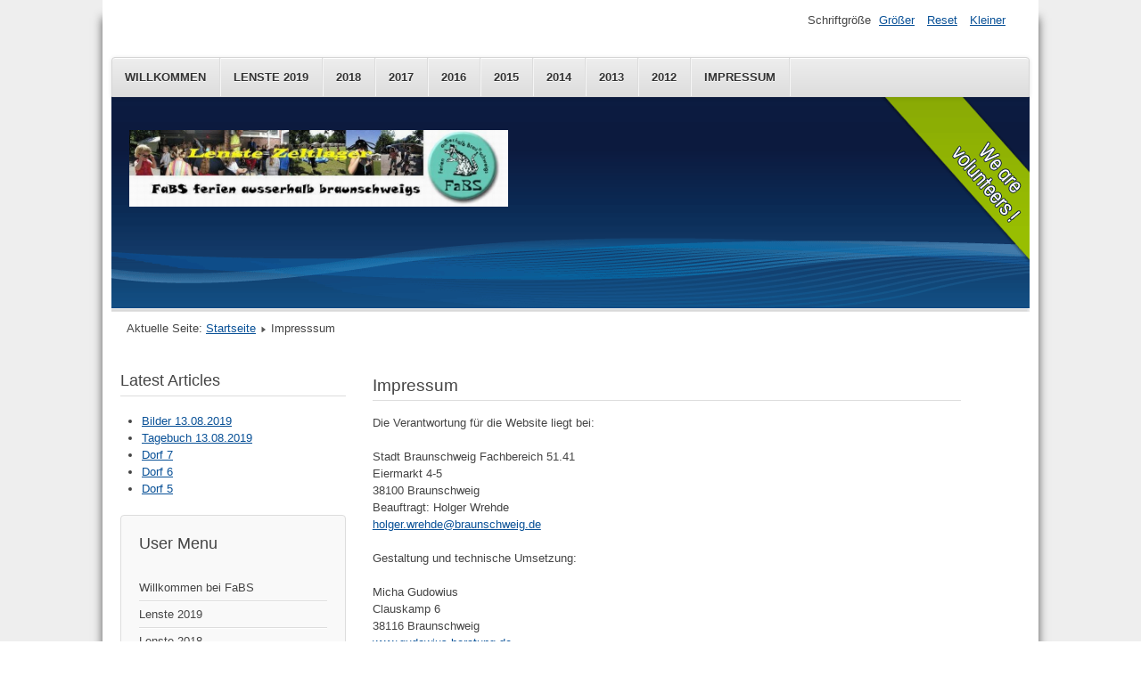

--- FILE ---
content_type: text/html; charset=utf-8
request_url: https://lenste-bs.de/index.php/redaktion
body_size: 4932
content:
<!DOCTYPE html>
<html lang="de-de" dir="ltr">
	<head>
		<meta name="viewport" content="width=device-width, initial-scale=1.0, maximum-scale=3.0, user-scalable=yes"/>
		<meta name="HandheldFriendly" content="true" />
		<meta name="apple-mobile-web-app-capable" content="YES" />
		<meta charset="utf-8" />
	<base href="https://lenste-bs.de/index.php/redaktion" />
	<meta name="keywords" content="FaBS Lenste; Lenste; Ferienfreizeit; Jugendlager; FaBS;
Braunschweig Lenste; " />
	<meta name="author" content="Super User" />
	<meta name="description" content="Ferienfreizeiten der Stadt Braunschweig, FaBS in Lenste" />
	<meta name="generator" content="Joomla! - Open Source Content Management" />
	<title>Impresssum</title>
	<link href="/templates/beez3/favicon.ico" rel="shortcut icon" type="image/vnd.microsoft.icon" />
	<link href="/templates/system/css/system.css?50baba069a70a57f0d8ff3af1ccd41e3" rel="stylesheet" />
	<link href="/templates/beez3/css/position.css?50baba069a70a57f0d8ff3af1ccd41e3" rel="stylesheet" />
	<link href="/templates/beez3/css/layout.css?50baba069a70a57f0d8ff3af1ccd41e3" rel="stylesheet" />
	<link href="/templates/beez3/css/print.css?50baba069a70a57f0d8ff3af1ccd41e3" rel="stylesheet" media="print" />
	<link href="/templates/beez3/css/general.css?50baba069a70a57f0d8ff3af1ccd41e3" rel="stylesheet" />
	<link href="/templates/beez3/css/personal.css?50baba069a70a57f0d8ff3af1ccd41e3" rel="stylesheet" />
	<!--[if IE 7]><link href="/templates/beez3/css/ie7only.css?50baba069a70a57f0d8ff3af1ccd41e3" rel="stylesheet" /><![endif]-->
	<script type="application/json" class="joomla-script-options new">{"csrf.token":"03699b69517515dfac162a935ea391c0","system.paths":{"root":"","base":""},"joomla.jtext":{"TPL_BEEZ3_ALTOPEN":"ist ge\u00f6ffnet","TPL_BEEZ3_ALTCLOSE":"ist geschlossen","TPL_BEEZ3_TEXTRIGHTOPEN":"Info \u00f6ffnen","TPL_BEEZ3_TEXTRIGHTCLOSE":"Info schlie\u00dfen","TPL_BEEZ3_FONTSIZE":"Schriftgr\u00f6\u00dfe","TPL_BEEZ3_BIGGER":"Gr\u00f6\u00dfer","TPL_BEEZ3_RESET":"Reset","TPL_BEEZ3_SMALLER":"Kleiner","TPL_BEEZ3_INCREASE_SIZE":"Vergr\u00f6\u00dfern","TPL_BEEZ3_REVERT_STYLES_TO_DEFAULT":"Stil auf Standard zur\u00fccksetzen","TPL_BEEZ3_DECREASE_SIZE":"Verkleinern","TPL_BEEZ3_OPENMENU":"Men\u00fc \u00f6ffnen","TPL_BEEZ3_CLOSEMENU":"Men\u00fc schlie\u00dfen"}}</script>
	<script src="/media/jui/js/jquery.min.js?50baba069a70a57f0d8ff3af1ccd41e3"></script>
	<script src="/media/jui/js/jquery-noconflict.js?50baba069a70a57f0d8ff3af1ccd41e3"></script>
	<script src="/media/jui/js/jquery-migrate.min.js?50baba069a70a57f0d8ff3af1ccd41e3"></script>
	<script src="/media/system/js/caption.js?50baba069a70a57f0d8ff3af1ccd41e3"></script>
	<script src="/media/system/js/mootools-core.js?50baba069a70a57f0d8ff3af1ccd41e3"></script>
	<script src="/media/system/js/core.js?50baba069a70a57f0d8ff3af1ccd41e3"></script>
	<script src="/media/system/js/mootools-more.js?50baba069a70a57f0d8ff3af1ccd41e3"></script>
	<script src="/media/jui/js/bootstrap.min.js?50baba069a70a57f0d8ff3af1ccd41e3"></script>
	<script src="/templates/beez3/javascript/md_stylechanger.js?50baba069a70a57f0d8ff3af1ccd41e3"></script>
	<script src="/templates/beez3/javascript/hide.js?50baba069a70a57f0d8ff3af1ccd41e3"></script>
	<script src="/templates/beez3/javascript/respond.src.js?50baba069a70a57f0d8ff3af1ccd41e3"></script>
	<script src="/templates/beez3/javascript/template.js?50baba069a70a57f0d8ff3af1ccd41e3"></script>
	<!--[if lt IE 9]><script src="/media/jui/js/html5.js?50baba069a70a57f0d8ff3af1ccd41e3"></script><![endif]-->
	<script>
jQuery(window).on('load',  function() {
				new JCaption('img.caption');
			});
	var big        = '45%';
	var small      = '53%';
	var bildauf    = '/templates/beez3/images/plus.png';
	var bildzu     = '/templates/beez3/images/minus.png';
	var rightopen  = 'Info öffnen';
	var rightclose = 'Info schließen';
	var altopen    = 'ist geöffnet';
	var altclose   = 'ist geschlossen';

	</script>

	</head>
	<body id="shadow">
		<div id="all">
			<div id="back">
				<header id="header">
					<div class="logoheader">
						<h1 id="logo">
													<img src="/images/lenste-Banner-950.jpg"  alt="  " />
																		<span class="header1">
												</span></h1>
					</div><!-- end logoheader -->
					<ul class="skiplinks">
						<li><a href="#main" class="u2">Zum Inhalt wechseln</a></li>
						<li><a href="#nav" class="u2">Direkt zur Hauptnavigation und Anmeldung</a></li>
											</ul>
					<h2 class="unseen">Nav Ansichtssuche</h2>
					<h3 class="unseen">Navigation</h3>
					<ul class="nav menu nav-pills mod-list">
<li class="item-109"><a href="/index.php/willkommen" >Willkommen</a></li><li class="item-733"><a href="/index.php/lenste2019" >Lenste 2019</a></li><li class="item-660"><a href="/index.php/lenste2018-1" >2018</a></li><li class="item-591"><a href="/index.php/lenste-2017-1" >2017</a></li><li class="item-526"><a href="/index.php/lenste-2016" >2016</a></li><li class="item-440"><a href="/index.php/lenste-2015" >2015</a></li><li class="item-372"><a href="/index.php/2014" >2014</a></li><li class="item-110"><a href="/index.php/lenste-2013" >2013</a></li><li class="item-328"><a href="/index.php/lenste-2012" >2012</a></li><li class="item-111"><a href="/index.php/impressum" >Impressum</a></li></ul>

					<div id="line">
						<div id="fontsize"></div>
						<h3 class="unseen">Suchen</h3>
						
					</div> <!-- end line -->
				</header><!-- end header -->
				<div id="contentarea">
					<div id="breadcrumbs">
						
<div class = "breadcrumbs">
<span class="showHere">Aktuelle Seite: </span><a href="/index.php" class="pathway">Startseite</a> <img src="/templates/beez3/images/system/arrow.png" alt="" /> <span>Impresssum</span></div>

					</div>

											<nav class="left1 leftbigger" id="nav">
									<div class="moduletable">
					<h3>Latest Articles</h3>
				<ul class="latestnews mod-list">
	<li itemscope itemtype="https://schema.org/Article">
		<a href="/index.php/lenste2019-1/bilder2019/bilder20190813" itemprop="url">
			<span itemprop="name">
				Bilder 13.08.2019			</span>
		</a>
	</li>
	<li itemscope itemtype="https://schema.org/Article">
		<a href="/index.php/lenste2019-1/tag2019/tag20190813" itemprop="url">
			<span itemprop="name">
				Tagebuch 13.08.2019			</span>
		</a>
	</li>
	<li itemscope itemtype="https://schema.org/Article">
		<a href="/index.php/lenste2019-1/gruppe2019/2019dorf7" itemprop="url">
			<span itemprop="name">
				Dorf 7			</span>
		</a>
	</li>
	<li itemscope itemtype="https://schema.org/Article">
		<a href="/index.php/lenste2019-1/gruppe2019/2019dorf6" itemprop="url">
			<span itemprop="name">
				Dorf 6			</span>
		</a>
	</li>
	<li itemscope itemtype="https://schema.org/Article">
		<a href="/index.php/lenste2019-1/gruppe2019/2019dorf5" itemprop="url">
			<span itemprop="name">
				Dorf 5			</span>
		</a>
	</li>
</ul>
</div>
			<div class="moduletable_menu">
					<h3>User Menu</h3>
				<ul class="nav menu mod-list">
<li class="item-108 default"><a href="/index.php" >Willkommen bei FaBS</a></li><li class="item-734 parent"><a href="/index.php/lenste2019-1" >Lenste 2019</a></li><li class="item-661 parent"><a href="/index.php/lenste2018" >Lenste 2018</a></li><li class="item-592 parent"><a href="/index.php/lenste-2017" >Lenste 2017</a></li><li class="item-527 parent"><a href="/index.php/lenste2016" >Lenste 2016</a></li><li class="item-441 parent"><a href="/index.php/lenste2015" >Lenste 2015</a></li><li class="item-373 parent"><a href="/index.php/lenste-2014" >Lenste 2014</a></li><li class="item-113 parent"><a href="/index.php/lenste2013" >Lenste-2013</a></li><li class="item-329 parent"><a href="/index.php/lenste-2012-1" >Lenste 2012</a></li><li class="item-112 current active"><a href="/index.php/redaktion" >Impresssum</a></li><li class="item-659"><a href="/index.php/datenschutz" >Datenschutzerklärung</a></li></ul>
</div>
	
							
							
						</nav><!-- end navi -->
					
					<div id="wrapper2" >
						<div id="main">

							
							<div id="system-message-container">
	</div>

							<article class="item-page">
		<h2>
			Impressum		</h2>

<div class="pull-left"></div>


	


	

			<p class="bodytext" style="background: none; font: 400 12.8px/19.2px arial,sans-serif; margin: 0px 0px 19.2px; padding: 0px; outline: 0px; border: 0px #444444; color: #444444; text-transform: none; text-indent: 0px; letter-spacing: normal; text-decoration: none; word-spacing: 0px; vertical-align: baseline; white-space: normal; word-wrap: break-word; orphans: 2; -webkit-text-stroke-width: 0px;">Die Verantwortung für die Website liegt bei:</p>
<p class="bodytext" style="background: none; font: 400 12.8px/19.2px arial,sans-serif; margin: 0px 0px 19.2px; padding: 0px; outline: 0px; border: 0px #444444; color: #444444; text-transform: none; text-indent: 0px; letter-spacing: normal; text-decoration: none; word-spacing: 0px; vertical-align: baseline; white-space: normal; word-wrap: break-word; orphans: 2; -webkit-text-stroke-width: 0px;">Stadt Braunschweig Fachbereich 51.41<br />Eiermarkt 4-5<br />38100 Braunschweig<br />Beauftragt: Holger Wrehde<br /><span id="cloak6f8f9a177eb611b09d1e24f919a7d938">Diese E-Mail-Adresse ist vor Spambots geschützt! Zur Anzeige muss JavaScript eingeschaltet sein!</span><script type='text/javascript'>
				document.getElementById('cloak6f8f9a177eb611b09d1e24f919a7d938').innerHTML = '';
				var prefix = '&#109;a' + 'i&#108;' + '&#116;o';
				var path = 'hr' + 'ef' + '=';
				var addy6f8f9a177eb611b09d1e24f919a7d938 = 'h&#111;lg&#101;r.wr&#101;hd&#101;' + '&#64;';
				addy6f8f9a177eb611b09d1e24f919a7d938 = addy6f8f9a177eb611b09d1e24f919a7d938 + 'br&#97;&#117;nschw&#101;&#105;g' + '&#46;' + 'd&#101;';
				var addy_text6f8f9a177eb611b09d1e24f919a7d938 = 'h&#111;lg&#101;r.wr&#101;hd&#101;' + '&#64;' + 'br&#97;&#117;nschw&#101;&#105;g' + '&#46;' + 'd&#101;';document.getElementById('cloak6f8f9a177eb611b09d1e24f919a7d938').innerHTML += '<a ' + path + '\'' + prefix + ':' + addy6f8f9a177eb611b09d1e24f919a7d938 + '\'>'+addy_text6f8f9a177eb611b09d1e24f919a7d938+'<\/a>';
		</script></p>
<p class="bodytext" style="background: none; font: 400 12.8px/19.2px arial,sans-serif; margin: 0px 0px 19.2px; padding: 0px; outline: 0px; border: 0px #444444; color: #444444; text-transform: none; text-indent: 0px; letter-spacing: normal; text-decoration: none; word-spacing: 0px; vertical-align: baseline; white-space: normal; word-wrap: break-word; orphans: 2; -webkit-text-stroke-width: 0px;">Gestaltung und technische Umsetzung:</p>
<p class="bodytext" style="background: none; font: 400 12.8px/19.2px arial,sans-serif; margin: 0px 0px 19.2px; padding: 0px; outline: 0px; border: 0px #444444; color: #444444; text-transform: none; text-indent: 0px; letter-spacing: normal; text-decoration: none; word-spacing: 0px; vertical-align: baseline; white-space: normal; word-wrap: break-word; orphans: 2; -webkit-text-stroke-width: 0px;">Micha Gudowius<br />Clauskamp 6<br />38116 Braunschweig<br /><a href="http://www.gudowius-beratung.de">www.gudowius-beratung.de<br /><span id="cloakb282b1f1c965d559159f57c9ebbe6108">Diese E-Mail-Adresse ist vor Spambots geschützt! Zur Anzeige muss JavaScript eingeschaltet sein!</span><script type='text/javascript'>
				document.getElementById('cloakb282b1f1c965d559159f57c9ebbe6108').innerHTML = '';
				var prefix = '&#109;a' + 'i&#108;' + '&#116;o';
				var path = 'hr' + 'ef' + '=';
				var addyb282b1f1c965d559159f57c9ebbe6108 = 'fl&#101;c' + '&#64;';
				addyb282b1f1c965d559159f57c9ebbe6108 = addyb282b1f1c965d559159f57c9ebbe6108 + 'g&#117;d&#111;w&#105;&#117;s-b&#101;r&#97;t&#117;ng' + '&#46;' + 'd&#101;';
				var addy_textb282b1f1c965d559159f57c9ebbe6108 = 'fl&#101;c' + '&#64;' + 'g&#117;d&#111;w&#105;&#117;s-b&#101;r&#97;t&#117;ng' + '&#46;' + 'd&#101;';document.getElementById('cloakb282b1f1c965d559159f57c9ebbe6108').innerHTML += '<a ' + path + '\'' + prefix + ':' + addyb282b1f1c965d559159f57c9ebbe6108 + '\'>'+addy_textb282b1f1c965d559159f57c9ebbe6108+'<\/a>';
		</script></a></p>
<p class="bodytext" style="background-attachment: scroll; background-clip: border-box; background-color: transparent; background-image: none; background-origin: padding-box; background-position-x: 0%; background-position-y: 0%; background-repeat: repeat; background-size: auto; border-image-outset: 0; border-image-repeat: stretch; border-image-slice: 100%; border-image-source: none; border-image-width: 1; color: #444444; font-family: arial,sans-serif; font-size: 12.8px; font-style: normal; font-variant: normal; font-weight: 400; letter-spacing: normal; line-height: 19.2px; orphans: 2; outline-color: invert; outline-style: none; outline-width: 0px; text-align: left; text-decoration: none; text-indent: 0px; text-transform: none; vertical-align: baseline; -webkit-text-stroke-width: 0px; white-space: normal; word-spacing: 0px; word-wrap: break-word; padding: 0px; margin: 0px 0px 19.2px 0px; border: 0px none #444444;"><strong style="background-attachment: scroll; background-clip: border-box; background-color: transparent; background-image: none; background-origin: padding-box; background-position-x: 0%; background-position-y: 0%; background-repeat: repeat; background-size: auto; border-image-outset: 0; border-image-repeat: stretch; border-image-slice: 100%; border-image-source: none; border-image-width: 1; font-weight: bold; outline-color: invert; outline-style: none; outline-width: 0px; vertical-align: baseline; padding: 0px; margin: 0px; border: 0px none #444444;">Haftung für Inhalte<br /></strong></p>
<p class="MsoNormal" style="background: none; margin: 0px 0px 19.2px; padding: 0px; outline: 0px; border: 0px #444444; text-align: left; color: #444444; text-transform: none; line-height: 19.2px; text-indent: 0px; letter-spacing: normal; font-family: arial,sans-serif; font-size: 12.8px; font-variant: normal; word-spacing: 0px; white-space: normal; word-wrap: break-word; orphans: 2; -webkit-text-stroke-width: 0px;"> </p>
<p style="background-attachment: scroll; background-clip: border-box; background-color: transparent; background-image: none; background-origin: padding-box; background-position-x: 0%; background-position-y: 0%; background-repeat: repeat; background-size: auto; border-image-outset: 0; border-image-repeat: stretch; border-image-slice: 100%; border-image-source: none; border-image-width: 1; color: #444444; font-family: arial,sans-serif; font-size: 12.8px; font-style: normal; font-variant: normal; font-weight: 400; letter-spacing: normal; line-height: 19.2px; orphans: 2; outline-color: invert; outline-style: none; outline-width: 0px; text-align: left; text-decoration: none; text-indent: 0px; text-transform: none; vertical-align: baseline; -webkit-text-stroke-width: 0px; white-space: normal; word-spacing: 0px; word-wrap: break-word; padding: 0px; margin: 0px 0px 19.2px 0px; border: 0px none #444444;">Als Diensteanbieter sind wir gemäß § 7 Abs.1 TMG für eigene Inhalte auf diesen Seiten nach den allgemeinen Gesetzen verantwortlich. Nach §§ 8 bis 10 TMG sind wir als Diensteanbieter jedoch nicht verpflichtet, übermittelte oder gespeicherte fremde Informationen zu überwachen oder nach Umständen zu forschen, die auf eine rechtswidrige Tätigkeit hinweisen.</p>
<p style="background-attachment: scroll; background-clip: border-box; background-color: transparent; background-image: none; background-origin: padding-box; background-position-x: 0%; background-position-y: 0%; background-repeat: repeat; background-size: auto; border-image-outset: 0; border-image-repeat: stretch; border-image-slice: 100%; border-image-source: none; border-image-width: 1; color: #444444; font-family: arial,sans-serif; font-size: 12.8px; font-style: normal; font-variant: normal; font-weight: 400; letter-spacing: normal; line-height: 19.2px; orphans: 2; outline-color: invert; outline-style: none; outline-width: 0px; text-align: left; text-decoration: none; text-indent: 0px; text-transform: none; vertical-align: baseline; -webkit-text-stroke-width: 0px; white-space: normal; word-spacing: 0px; word-wrap: break-word; padding: 0px; margin: 0px 0px 19.2px 0px; border: 0px none #444444;">Verpflichtungen zur Entfernung oder Sperrung der Nutzung von Informationen nach den allgemeinen Gesetzen bleiben hiervon unberührt. Eine diesbezügliche Haftung ist jedoch erst ab dem Zeitpunkt der Kenntnis einer konkreten Rechtsverletzung möglich. Bei Bekanntwerden von entsprechenden Rechtsverletzungen werden wir diese Inhalte umgehend entfernen.</p>
<p class="MsoNormal" style="background: none; margin: 0px 0px 19.2px; padding: 0px; outline: 0px; border: 0px #444444; text-align: left; color: #444444; text-transform: none; line-height: 19.2px; text-indent: 0px; letter-spacing: normal; font-family: arial,sans-serif; font-size: 12.8px; font-variant: normal; word-spacing: 0px; white-space: normal; word-wrap: break-word; orphans: 2; -webkit-text-stroke-width: 0px;"> </p>
<p style="background-attachment: scroll; background-clip: border-box; background-color: transparent; background-image: none; background-origin: padding-box; background-position-x: 0%; background-position-y: 0%; background-repeat: repeat; background-size: auto; border-image-outset: 0; border-image-repeat: stretch; border-image-slice: 100%; border-image-source: none; border-image-width: 1; color: #444444; font-family: arial,sans-serif; font-size: 12.8px; font-style: normal; font-variant: normal; font-weight: 400; letter-spacing: normal; line-height: 19.2px; orphans: 2; outline-color: invert; outline-style: none; outline-width: 0px; text-align: left; text-decoration: none; text-indent: 0px; text-transform: none; vertical-align: baseline; -webkit-text-stroke-width: 0px; white-space: normal; word-spacing: 0px; word-wrap: break-word; padding: 0px; margin: 0px 0px 19.2px 0px; border: 0px none #444444;"><strong style="background-attachment: scroll; background-clip: border-box; background-color: transparent; background-image: none; background-origin: padding-box; background-position-x: 0%; background-position-y: 0%; background-repeat: repeat; background-size: auto; border-image-outset: 0; border-image-repeat: stretch; border-image-slice: 100%; border-image-source: none; border-image-width: 1; font-weight: bold; outline-color: invert; outline-style: none; outline-width: 0px; vertical-align: baseline; padding: 0px; margin: 0px; border: 0px none #444444;">Haftung für Links</strong> </p>
<p class="MsoNormal" style="background: none; margin: 0px 0px 19.2px; padding: 0px; outline: 0px; border: 0px #444444; text-align: left; color: #444444; text-transform: none; line-height: 19.2px; text-indent: 0px; letter-spacing: normal; font-family: arial,sans-serif; font-size: 12.8px; font-variant: normal; word-spacing: 0px; white-space: normal; word-wrap: break-word; orphans: 2; -webkit-text-stroke-width: 0px;"> </p>
<p style="background-attachment: scroll; background-clip: border-box; background-color: transparent; background-image: none; background-origin: padding-box; background-position-x: 0%; background-position-y: 0%; background-repeat: repeat; background-size: auto; border-image-outset: 0; border-image-repeat: stretch; border-image-slice: 100%; border-image-source: none; border-image-width: 1; color: #444444; font-family: arial,sans-serif; font-size: 12.8px; font-style: normal; font-variant: normal; font-weight: 400; letter-spacing: normal; line-height: 19.2px; orphans: 2; outline-color: invert; outline-style: none; outline-width: 0px; text-align: left; text-decoration: none; text-indent: 0px; text-transform: none; vertical-align: baseline; -webkit-text-stroke-width: 0px; white-space: normal; word-spacing: 0px; word-wrap: break-word; padding: 0px; margin: 0px 0px 19.2px 0px; border: 0px none #444444;">Unser Angebot enthält Links zu externen Websites Dritter, auf deren Inhalte wir keinen Einfluss haben. Deshalb können wir für diese fremden Inhalte auch keine Gewähr übernehmen. Für die Inhalte der verlinkten Seiten ist stets der jeweilige Anbieter oder Betreiber der Seiten verantwortlich. Die verlinkten Seiten wurden zum Zeitpunkt der Verlinkung auf mögliche Rechtsverstöße überprüft. Rechtswidrige Inhalte waren zum Zeitpunkt der Verlinkung nicht erkennbar.</p>
<p class="MsoNormal" style="background: none; margin: 0px 0px 19.2px; padding: 0px; outline: 0px; border: 0px #444444; text-align: left; color: #444444; text-transform: none; line-height: 19.2px; text-indent: 0px; letter-spacing: normal; font-family: arial,sans-serif; font-size: 12.8px; font-variant: normal; word-spacing: 0px; white-space: normal; word-wrap: break-word; orphans: 2; -webkit-text-stroke-width: 0px;"> </p>
<p style="background-attachment: scroll; background-clip: border-box; background-color: transparent; background-image: none; background-origin: padding-box; background-position-x: 0%; background-position-y: 0%; background-repeat: repeat; background-size: auto; border-image-outset: 0; border-image-repeat: stretch; border-image-slice: 100%; border-image-source: none; border-image-width: 1; color: #444444; font-family: arial,sans-serif; font-size: 12.8px; font-style: normal; font-variant: normal; font-weight: 400; letter-spacing: normal; line-height: 19.2px; orphans: 2; outline-color: invert; outline-style: none; outline-width: 0px; text-align: left; text-decoration: none; text-indent: 0px; text-transform: none; vertical-align: baseline; -webkit-text-stroke-width: 0px; white-space: normal; word-spacing: 0px; word-wrap: break-word; padding: 0px; margin: 0px 0px 19.2px 0px; border: 0px none #444444;">Eine permanente inhaltliche Kontrolle der verlinkten Seiten ist jedoch ohne konkrete Anhaltspunkte einer Rechtsverletzung nicht zumutbar. Bei Bekanntwerden von Rechtsverletzungen werden wir derartige Links umgehend entfernen.</p>
<p class="MsoNormal" style="background: none; margin: 0px 0px 19.2px; padding: 0px; outline: 0px; border: 0px #444444; text-align: left; color: #444444; text-transform: none; line-height: 19.2px; text-indent: 0px; letter-spacing: normal; font-family: arial,sans-serif; font-size: 12.8px; font-variant: normal; word-spacing: 0px; white-space: normal; word-wrap: break-word; orphans: 2; -webkit-text-stroke-width: 0px;"> </p>
<p style="background-attachment: scroll; background-clip: border-box; background-color: transparent; background-image: none; background-origin: padding-box; background-position-x: 0%; background-position-y: 0%; background-repeat: repeat; background-size: auto; border-image-outset: 0; border-image-repeat: stretch; border-image-slice: 100%; border-image-source: none; border-image-width: 1; color: #444444; font-family: arial,sans-serif; font-size: 12.8px; font-style: normal; font-variant: normal; font-weight: 400; letter-spacing: normal; line-height: 19.2px; orphans: 2; outline-color: invert; outline-style: none; outline-width: 0px; text-align: left; text-decoration: none; text-indent: 0px; text-transform: none; vertical-align: baseline; -webkit-text-stroke-width: 0px; white-space: normal; word-spacing: 0px; word-wrap: break-word; padding: 0px; margin: 0px 0px 19.2px 0px; border: 0px none #444444;"><strong style="background-attachment: scroll; background-clip: border-box; background-color: transparent; background-image: none; background-origin: padding-box; background-position-x: 0%; background-position-y: 0%; background-repeat: repeat; background-size: auto; border-image-outset: 0; border-image-repeat: stretch; border-image-slice: 100%; border-image-source: none; border-image-width: 1; font-weight: bold; outline-color: invert; outline-style: none; outline-width: 0px; vertical-align: baseline; padding: 0px; margin: 0px; border: 0px none #444444;">Urheberrecht</strong></p>
<p class="MsoNormal" style="background: none; margin: 0px 0px 19.2px; padding: 0px; outline: 0px; border: 0px #444444; text-align: left; color: #444444; text-transform: none; line-height: 19.2px; text-indent: 0px; letter-spacing: normal; font-family: arial,sans-serif; font-size: 12.8px; font-variant: normal; word-spacing: 0px; white-space: normal; word-wrap: break-word; orphans: 2; -webkit-text-stroke-width: 0px;"> </p>
<p style="background-attachment: scroll; background-clip: border-box; background-color: transparent; background-image: none; background-origin: padding-box; background-position-x: 0%; background-position-y: 0%; background-repeat: repeat; background-size: auto; border-image-outset: 0; border-image-repeat: stretch; border-image-slice: 100%; border-image-source: none; border-image-width: 1; color: #444444; font-family: arial,sans-serif; font-size: 12.8px; font-style: normal; font-variant: normal; font-weight: 400; letter-spacing: normal; line-height: 19.2px; orphans: 2; outline-color: invert; outline-style: none; outline-width: 0px; text-align: left; text-decoration: none; text-indent: 0px; text-transform: none; vertical-align: baseline; -webkit-text-stroke-width: 0px; white-space: normal; word-spacing: 0px; word-wrap: break-word; padding: 0px; margin: 0px 0px 19.2px 0px; border: 0px none #444444;">Die durch die Seitenbetreiber erstellten Inhalte und Werke auf diesen Seiten unterliegen dem deutschen Urheberrecht. Die Vervielfältigung, Bearbeitung, Verbreitung und jede Art der Verwertung außerhalb der Grenzen des Urheberrechtes bedürfen der schriftlichen Zustimmung des jeweiligen Autors bzw. Erstellers. Downloads und Kopien dieser Seite sind nur für den privaten, nicht kommerziellen Gebrauch gestattet.</p>
<p class="MsoNormal" style="background: none; margin: 0px 0px 19.2px; padding: 0px; outline: 0px; border: 0px #444444; text-align: left; color: #444444; text-transform: none; line-height: 19.2px; text-indent: 0px; letter-spacing: normal; font-family: arial,sans-serif; font-size: 12.8px; font-variant: normal; word-spacing: 0px; white-space: normal; word-wrap: break-word; orphans: 2; -webkit-text-stroke-width: 0px;"> </p>
<p style="background-attachment: scroll; background-clip: border-box; background-color: transparent; background-image: none; background-origin: padding-box; background-position-x: 0%; background-position-y: 0%; background-repeat: repeat; background-size: auto; border-image-outset: 0; border-image-repeat: stretch; border-image-slice: 100%; border-image-source: none; border-image-width: 1; color: #444444; font-family: arial,sans-serif; font-size: 12.8px; font-style: normal; font-variant: normal; font-weight: 400; letter-spacing: normal; line-height: 19.2px; orphans: 2; outline-color: invert; outline-style: none; outline-width: 0px; text-align: left; text-decoration: none; text-indent: 0px; text-transform: none; vertical-align: baseline; -webkit-text-stroke-width: 0px; white-space: normal; word-spacing: 0px; word-wrap: break-word; padding: 0px; margin: 0px 0px 19.2px 0px; border: 0px none #444444;">Soweit die Inhalte auf dieser Seite nicht vom Betreiber erstellt wurden, werden die Urheberrechte Dritter beachtet. Insbesondere werden Inhalte Dritter als solche gekennzeichnet. Sollten Sie trotzdem auf eine Urheberrechtsverletzung aufmerksam werden, bitten wir um einen entsprechenden Hinweis. Bei Bekanntwerden von Rechtsverletzungen werden wir derartige Inhalte umgehend entfernen.</p>
<p class="MsoNormal" style="background: none; margin: 0px 0px 19.2px; padding: 0px; outline: 0px; border: 0px #444444; text-align: left; color: #444444; text-transform: none; line-height: 19.2px; text-indent: 0px; letter-spacing: normal; font-family: arial,sans-serif; font-size: 12.8px; font-variant: normal; word-spacing: 0px; white-space: normal; word-wrap: break-word; orphans: 2; -webkit-text-stroke-width: 0px;"> </p>
<p> </p> 				</article>


						</div><!-- end main -->
					</div><!-- end wrapper -->

					
					
					<div class="wrap"></div>
				</div> <!-- end contentarea -->
			</div><!-- back -->
		</div><!-- all -->

		<div id="footer-outer">
			
			<div id="footer-sub">
				<footer id="footer">
					
				</footer><!-- end footer -->
			</div>
		</div>
		
	</body>
</html>
